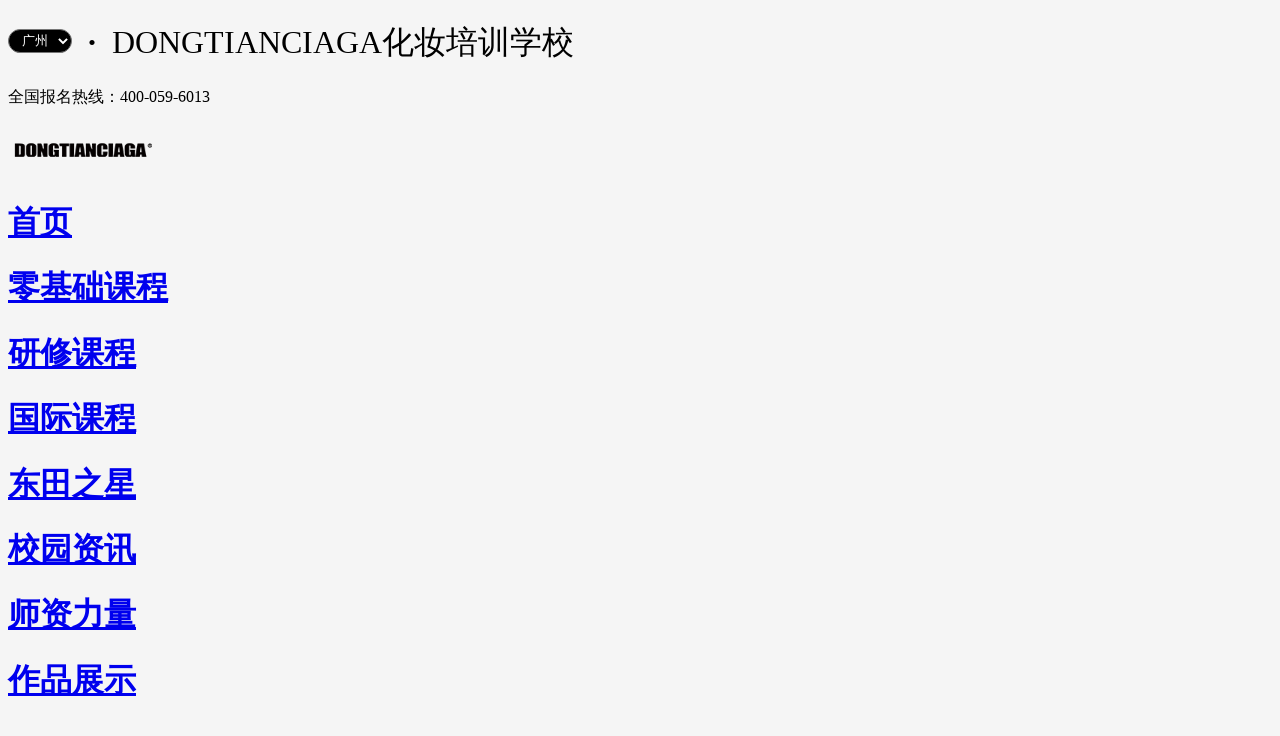

--- FILE ---
content_type: text/html
request_url: https://gz.dongtianedu.cn/studytour/
body_size: 10963
content:
<!doctype html>
<html>
<head>
<meta charset="utf-8">
<meta content="initial-scale=1.0, minimum-scale=1.0, maximum-scale=2.0, user-scalable=no, width=device-width" name="viewport">
<title>国际艺术游学课程_国外短期游学课程_法国/美国/英国/韩国艺术游学课程 - 广州东田造型学校</title>
<meta name="description" content="东田教育国际游学课程（中国大国工匠精神传播课程）" />
<meta name="keywords" content="游学课程,短期游学课程" />
<link href="/templets/default/style/css/kc_list.css" rel="stylesheet">
<link rel="stylesheet" href="/templets/default/style/css/animate.min.css">
<link rel="stylesheet" href="/templets/default/style/css/swiper.min.css">
<link rel="stylesheet" href="/templets/default/style/css/common.css">
<script type="text/javascript" src="/templets/default/style/js/jquery-3.2.1.min.js"></script>
<script type="text/javascript" src="/templets/default/style/js/swiper.animate.min.js"></script>
<script type="text/javascript" src="/templets/default/style/js/swiper.min.js"></script>
<script type="text/javascript" src="/templets/default/style/js/fontsize.js"></script>
<script type="text/javascript" src="/templets/default/style/js/jquery.cookie.js"></script>
<style>
.test_css{transform: scale(1.2); overflow:hidden; transition: all 0.6s;}
.material-icons{color:#fff; font-size:50px; cursor:pointer;}
body{background:#f5f5f5;}
@media only screen and (max-width:767px){
	.material-icons{color:#fff; font-size:32px;} 
}
</style>
<script type="text/javascript">
  $(function(){
    $(".sp_pic1").hover(function() {
        $(this).parent().find('img').addClass('test_css');
    });
	$(".sp_pic1").mouseleave(function() {
        $(this).parent().find('img').removeClass('test_css');
    });
  })
  $(function(){
     $(".search_text").focus(function(){$(".search_con_div").css("display","none");})
	 $(".search_text").blur(function(){$(".search_con_div").css("display","block")})
  })
  $(function(){
     $(".wechat").hover(function(){$(".footer_ewm").css("display","block");})
	 $(".wechat").mouseleave(function(){$(".footer_ewm").css("display","none");})
	  $(".search_icon_div").hover(function(){$(".search_icon_div").css({"border-color":"#f33","background":"#f33"});})
	 $(".search_icon_div").mouseleave(function(){$(".search_icon_div").css({"border-color":"#e0e0e0","background":"#fff"});})
  }) 
</script>
</head>

<body onLoad="init();">
<div id="page" style="border:0px;">  
<link href="/templets/default/style/css/jquery.mmenu.css" rel="stylesheet"/>
<script type="text/javascript" src="/templets/default/style/js/jquery.mmenu.js"></script>
<script type="text/javascript">
	$(function() {
		$('nav#menu').mmenu({
			classes: 'mm-light'
		});
	});
</script>
<script>
var _hmt = _hmt || [];
(function() {
  var hm = document.createElement("script");
  hm.src = "https://hm.baidu.com/hm.js?d9c45085597e6365409b8ce4f801ec00";
  var s = document.getElementsByTagName("script")[0]; 
  s.parentNode.insertBefore(hm, s);
})();
</script>




<!--header top开始-->  
   <div class="header_top">
       <!--header top 1200开始-->
       <div class="header_top_1200">
           <!--header top 1200 left开始-->
           <div class="header_top_left">
               <!--当前校区开始-->
               <select style="width: 64px;height: 24px;border-radius: 12px;background: #000;margin-top: 8px;float: left; color: #fff;padding-left: 9px;
    padding-bottom:0px; outline: none;" onchange="window.location=this.value;">
				   <option value="http://gz.dongtianedu.cn">广州</option>
				   <option value="https://www.dongtianedu.cn">北京</option>
				   <option value="https://cd.dongtianedu.cn">成都</option>
				    <option value="https://xa.dongtianedu.cn">西安</option>
			   </select>
               <h1 class="tony_school">&nbsp;&nbsp;·&nbsp;&nbsp;<strong style="font-weight:normal;">DONGTIANCIAGA化妆培训学校</strong></h1>
              <!-- <div class="tony_school">&nbsp;&nbsp;·&nbsp;&nbsp;<h1>东田造型化妆培训学校</h1></div>--> 
               <!--当前校区结束-->
           </div>
           <!--header top 1200 left结束-->
           
           <!--header top 1200 right开始 -->
           <div class="header_top_right">
			   <!--注册登录电话开始-->
                <div class="zdd_div">
                     <!--<div class="reg_div"><p>注册</p></div>
                     <div class="login_div"><p>登录</p></div>-->
                     <div class="tel_div"><p>全国报名热线：400-059-6013</p></div>                     
                </div>
                <!--注册登录电话结束-->
           </div>
           <!--header top 1200 right结束-->
		  
       </div>
       <!--header top 1200结束-->
   </div> 
   <!--header top结束-->  
   
   
   <!--nav开始-->
   <div class="nav_100">
           <div class="nav_div">
               <!--东田icon开始-->
               <div class="nav_icon_div">
                   <a href="/" target="_blank"><h1><img src="/img/dt_icon.png" width="150" height="42"  alt="东田造型化妆学校" title="东田造型化妆学校"/></h1></a>
               </div>
               <!--东田icon结束-->
               
               <!--菜单导航搜索框开始-->
               <div class="menu_search_div">
                   <!--菜单开始-->
                   <div class="menu_start">
                       <div class="menu"><a href="/" target="_blank"><h1>首页</h1></a></div> 
                      <div class="menu"><a href="/brandcrouse" target="_blank"><h1>零基础课程</h1></a></div> 
                      <div class="menu"><a href="/studycourse" target="_blank"><h1>研修课程</h1></a></div> 
                      <!--<div class="menu"><a href="/excellentcourse" target="_blank"><h1>大师课程</h1></a></div> -->
                      <div class="menu"><a href="/studytour" target="_blank"><h1>国际课程</h1></a></div>
					  <div class="menu"><a href="/starstudent" target="_blank"><h1>东田之星</h1></a></div>
                      <div class="menu"><a href="/dongtiannews" target="_blank"><h1>校园资讯</h1></a></div>
                      <div class="menu"><a href="/teacher" target="_blank"><h1>师资力量</h1></a></div>
                      <div class="menu"><a href="/workshow/stuwork" target="_blank"><h1>作品展示</h1></a></div>
                      <div class="menu"><a href="/aboutus/20180709959.html" target="_blank"><h1>学校简介</h1></a></div>  
                   </div>
                   <!--菜单结束-->
                   
                   <!--搜索框开始-->
                    <form action="/plus/search.php">
                   <!--搜索框开始-->
                   <div class="search_div">
                       <!--搜索框内容开始-->
                       <div class="search_con_div">
                            <div class="search_ys_div"><a href="/brandcrouse/201806211.html"><h3>影视化妆</h3></a></div>
                       </div>
                       <!--搜索框内容结束-->
                          <input type="text"  class="search_text" id="bdcsMain" name="q"/>
                   </div>
                   <div class="search_icon_div">
                        <!--搜索icon开始-->
                           <input class="search_icon_div1" type="submit" style="background:url(/img/head_search.png) no-repeat; width:20px; height:20px; border:0px; cursor:pointer; background-size:contain; margin-top:6px; margin-left:0px;" value=""/>
                        <!--搜索icon结束-->
                   </div>
                   <!--搜索框结束-->
                   </form>
				   
				 <!--  <div class="login_div">
						   <div class="login_pic"><img src="/img/login.png" style="width: 100%;"></div>
						   <div class="box1">
							   <div class="login_wx">
								   <a href="https://member.dongtianedu.cn//login/pcwxlogin">
									   <div class="login_wx_pic"><img src="/img/wx.png" style="width: 100%;" id="login_wx"/></div>
								   </a>
								   <div style="width: 100%; height: 20px; "><p class="login_type_font">微信</p></div>
							   </div>
							   <div class="login_qq">
								   <a href="https://member.dongtianedu.cn//login/qqLogin">
								   <div class="login_wx_pic"><img src="/img/qq.png" style="width: 100%;" id="login_qq"/></div>
								   </a>	   
								   <div style="width: 100%; height: 20px;"><p class="login_type_font">QQ</p></div>
							   </div>
							   <div class="login_qq">
								   <div class="login_wx_pic"><img src="/img/wb.png" style="width: 100%;" id="login_wb"/></div>
								   <a href="https://member.dongtianedu.cn//login/weibo">
								   <div style="width: 100%; height: 20px;"><p class="login_type_font">微博</p></div>
								   </a>	   
							   </div>
						   </div>
					 </div> -->
				   
				  <!-- <div class="header_login">          
					   <div class="member_name">					   
								 <div style="width:24px; height:24px; border-radius:50px; float: left;" class="header_icon"></div>
								
					   </div>
					   <div class="hid_down">
						   <div class="member_menu" style="margin-top:2px;">
							   <p><a href="https://member.dongtianedu.cn/person">个人中心</a></p>
						   </div>

						   <div class="member_menu">
							   <p><a href="https://member.dongtianedu.cn/order">我的订单</a></p>
						   </div>

						   <div class="member_menu">
							   <p><a href="https://member.dongtianedu.cn/coupon">优惠卡券</a></p>
						   </div>

						   <div class="member_menu">
							   <p><a href="https://member.dongtianedu.cn/index/logout">退出</a></p>
						   </div>
						</div>
					 </div>   -->
				   
				   
				   
				   
               </div>
               <!--菜单导航搜索框结束-->
                      
           </div>
    </div>       
   <!--nav结束-->
   
   <!--wap头部开始-->
    <!--wap头部开始-->
   <div class="nav_start_div" style="height:0.8rem;">
      <div style="width:96%; margin:0 auto; height:0.8rem">
             <div style="float:left; width:33.3%; margin-top:0.13rem; position:relative;">
                  <div id="header">
					  
					  <a href="#menu"></a>
					  <div class="wap_nav_right" style="position: relative;">
					     <select style="float:right;" onchange="javascript:location.href=this.value;">
							<option value="https://gz.dongtianedu.cn">广州</option>
						    <option value="https://www.dongtianedu.cn">北京</option>
						    <option value="https://cd.dongtianedu.cn">成都</option> 
						    <option value="https://xa.dongtianedu.cn">西安</option> 
						 </select>  
					  </div>
					  
				  </div>
				 
				 
                  <nav id="menu">
                      <ul>
                          <li class="Selected"><a href="/">首页</a></li>
                          <li><a href="/brandcrouse/">零基础课程</a></li>
                          <li><a href="/studycourse/">研修课程</a></li>
                          <!--<li><a href="/excellentcourse/">大师课程</a></li>-->
                          <li><a href="/studytour/">国际课程</a></li>
                          <li><a href="/dongtiannews/">资讯活动</a></li>
                          <li><a href="/teacher/">师资力量</a></li>
                          <li><a href="/starstudent">东田之星</a></li>
                          <li><a href="/dtvideo/">时尚视频</a></li>
                          <li><a href="/workshow/stuwork">作品展示</a></li>
                          <li><a href="/aboutus/20180709959.html">学校简介</a></li>
						  <li><a href="/zhaopin">人才招聘</a></li>
                      </ul>
                   </nav>                 
             </div>
             
             <div style="float:left; width:33.3%; height:0.8rem;">
               <div style="width:1.66rem; margin:0 auto; margin-top:0.24rem;"> 
                 <img src="/img/wap/wap_logo.png" alt="东田造型化妆培训学校" style="width:100%;">
               </div>
             </div>
		  
             <div style="float:left; width:33.3%; height:0.8rem;">
               <a href="tel:400-059-6013">
				 <div style="width:0.26rem; margin-top:0.28rem;float:right; margin-right: 0.12rem;"> 
                   <img src="/img/top_tel.png" alt="东田造型化妆学校电话" style="width:100%;">
                 </div>
			   </a> 
             </div>
		  
      </div> 
   </div>
   <!--wap头部结束-->
   <!--wap头部结束-->
   <script type="text/javascript">
   $(".login_div").mouseover(function(){$(".box1").css("display","block");});
   $(".login_div").mouseleave(function(){$(".box1").css("display","none");});
   $("#login_wx").mouseover(function(){$("#login_wx").attr("src","/img/c_wx.png");})	
   $("#login_wx").mouseleave(function(){$("#login_wx").attr("src","/img/wx.png");})	
   $("#login_qq").mouseover(function(){$("#login_qq").attr("src","/img/c_qq.png");})	
   $("#login_qq").mouseleave(function(){$("#login_qq").attr("src","/img/qq.png");})
   $("#login_wb").mouseover(function(){$("#login_wb").attr("src","/img/c_wb.png");})	
   $("#login_wb").mouseleave(function(){$("#login_wb").attr("src","/img/wb.png");})
</script>


 

<!--wap list导航分类开始-->
<div id="wapnavlist" class="swiper-container swiper-container-menu2 cl header-navigation swiper-container-horizontal swiper-container-free-mode">
    <ul class="swiper-wrapper swiper-wrapper-menu2">
           <li class="swiper-slide"><a href="/studytour/" class="now">国际游学</a></li>
           <li class="swiper-slide"><a href="/brandcrouse/">零基础课程</a></li>
           <li class="swiper-slide"><a href="/studycourse/">研修课程</a></li>
           <li class="swiper-slide"><a href="/dongtiannews/">资讯活动</a></li>
           <li class="swiper-slide"><a href="/teacher/">师资力量</a></li>
           <li class="swiper-slide"><a href="/dtvideo/" >时尚视频</a></li>
           <li class="swiper-slide"><a href="/workshow/stuwork" >作品展示</a></li>
           <li class="swiper-slide"><a href="/aboutus/20180709959.html" >学校简介</a></li>
    </ul>
</div>
<script type="text/javascript" src="/templets/default/style/js/swiper.min.js"></script>
<!--wap list导航分类结束-->
<!--列表页标题开始-->
<div class="kclist_title">
  <p style="font-size:18px; line-height:66px; font-weight:bold;">艺游课程</p>
</div>
<!--列表页标题结束-->

<!--课程列表内容开始-->
<div class="kc_div_sum">
    <!--课程列表内容1开始-->
    <div class="kc_div_sum1">
       <!--div1开始-->
        <div class="kc_div">
            <!--图片开始-->
            <div class="brand_crouse_right1_pic_div">
                <a href="/studytour/20180702910.html" target="_blank"><img src="/uploads/221018/1-22101Q42Q3940.jpg" alt="艺术交流课程（敦煌）" title="艺术交流课程（敦煌）" style="max-width:100%;"></a>
				<div class="tag_bg_div">
					 
				</div>
				<div class="tag_font">
					
				</div>  
            </div>
             <!--图片结束-->
             <!--课程名称介绍开始-->
            <div class="brand_crouse_right1_con">
                    <div class="brand_crouse_left_title">
						<div class="kc_name"><a href="/studytour/20180702910.html" target="_blank"><h3>艺术交流课程（敦煌）</h3></a></div>
				        <div class="kc_hour"> <p>6天课时</p></div>
				    </div>
                    <div class="wap_title_bottom"><p>重走丝绸之路。</p></div>
                    <div class="brand_crouse_right1_xz">
                        <div class="kc_tag" style="background:#ca8127"><p>丝绸路</p></div>
						
						<div class="kc_tag1_xz"><p>6天</p></div>
						<div class="new_ad">
							<p>重走丝绸之路。</p>
						</div>
                    </div>
				     <div class="brand_crouse_right1_three">
						<div class="rs_div">
							<div class="rs_div_icon"><img src="/img/rs.png" style="width: 100%;"></div>
							<div class="rs_div_sum"><p>5345</p></div>
						</div>

						 <div class="xf_div">
							 
							<div class="xf_div_money">
				
								<p>￥9980</p>

							</div>
							 
							 
						</div>
                    </div>
            </div>
             <!--课程名称介绍结束-->
        </div>
        <!--div1结束--><!--div1开始-->
        <div class="kc_div">
            <!--图片开始-->
            <div class="brand_crouse_right1_pic_div">
                <a href="/studytour/20180702906.html" target="_blank"><img src="/uploads/221018/1-22101Q42940500.jpg" alt="艺术交流课程（美国）" title="艺术交流课程（美国）" style="max-width:100%;"></a>
				<div class="tag_bg_div">
					 
				</div>
				<div class="tag_font">
					
				</div>  
            </div>
             <!--图片结束-->
             <!--课程名称介绍开始-->
            <div class="brand_crouse_right1_con">
                    <div class="brand_crouse_left_title">
						<div class="kc_name"><a href="/studytour/20180702906.html" target="_blank"><h3>艺术交流课程（美国）</h3></a></div>
				        <div class="kc_hour"> <p>10天课时</p></div>
				    </div>
                    <div class="wap_title_bottom"><p>10天的美国艺旅生涯，开阔视野，感受现代艺术的极致境界。</p></div>
                    <div class="brand_crouse_right1_xz">
                        <div class="kc_tag" style="background:#b31c30"><p>好莱坞</p></div>
						
						<div class="kc_tag1_xz"><p>10天</p></div>
						<div class="new_ad">
							<p>10天的美国艺旅生涯，开阔视野，感受现代艺术的极致境界。</p>
						</div>
                    </div>
				     <div class="brand_crouse_right1_three">
						<div class="rs_div">
							<div class="rs_div_icon"><img src="/img/rs.png" style="width: 100%;"></div>
							<div class="rs_div_sum"><p>5397</p></div>
						</div>

						 <div class="xf_div">
							 
							<div class="xf_div_money">
				
								<p>￥69800</p>

							</div>
							 
							 
						</div>
                    </div>
            </div>
             <!--课程名称介绍结束-->
        </div>
        <!--div1结束--><!--div1开始-->
        <div class="kc_div">
            <!--图片开始-->
            <div class="brand_crouse_right1_pic_div">
                <a href="/studytour/20180702907.html" target="_blank"><img src="/uploads/221018/1-22101Q42920427.jpg" alt="国艺术交流课程（英国）" title="国艺术交流课程（英国）" style="max-width:100%;"></a>
				<div class="tag_bg_div">
					 
				</div>
				<div class="tag_font">
					
				</div>  
            </div>
             <!--图片结束-->
             <!--课程名称介绍开始-->
            <div class="brand_crouse_right1_con">
                    <div class="brand_crouse_left_title">
						<div class="kc_name"><a href="/studytour/20180702907.html" target="_blank"><h3>国艺术交流课程（英国）</h3></a></div>
				        <div class="kc_hour"> <p>10天课时</p></div>
				    </div>
                    <div class="wap_title_bottom"><p>用时尚艺术撩拨大不列颠</p></div>
                    <div class="brand_crouse_right1_xz">
                        <div class="kc_tag" style="background:#041f7c"><p>英伦</p></div>
						
						<div class="kc_tag1_xz"><p>10天</p></div>
						<div class="new_ad">
							<p>用时尚艺术撩拨大不列颠</p>
						</div>
                    </div>
				     <div class="brand_crouse_right1_three">
						<div class="rs_div">
							<div class="rs_div_icon"><img src="/img/rs.png" style="width: 100%;"></div>
							<div class="rs_div_sum"><p>5417</p></div>
						</div>

						 <div class="xf_div">
							 
							<div class="xf_div_money">
				
								<p>￥69800</p>

							</div>
							 
							 
						</div>
                    </div>
            </div>
             <!--课程名称介绍结束-->
        </div>
        <!--div1结束--><!--div1开始-->
        <div class="kc_div">
            <!--图片开始-->
            <div class="brand_crouse_right1_pic_div">
                <a href="/studytour/20180702908.html" target="_blank"><img src="/uploads/221018/1-22101Q42U9A8.jpg" alt="艺术交流课程（法国）" title="艺术交流课程（法国）" style="max-width:100%;"></a>
				<div class="tag_bg_div">
					 
				</div>
				<div class="tag_font">
					
				</div>  
            </div>
             <!--图片结束-->
             <!--课程名称介绍开始-->
            <div class="brand_crouse_right1_con">
                    <div class="brand_crouse_left_title">
						<div class="kc_name"><a href="/studytour/20180702908.html" target="_blank"><h3>艺术交流课程（法国）</h3></a></div>
				        <div class="kc_hour"> <p>8天课时</p></div>
				    </div>
                    <div class="wap_title_bottom"><p>奢享体验式学习，感悟艺术流之旅。</p></div>
                    <div class="brand_crouse_right1_xz">
                        <div class="kc_tag" style="background:#2b9915"><p>时装周</p></div>
						
						<div class="kc_tag1_xz"><p>8天</p></div>
						<div class="new_ad">
							<p>奢享体验式学习，感悟艺术流之旅。</p>
						</div>
                    </div>
				     <div class="brand_crouse_right1_three">
						<div class="rs_div">
							<div class="rs_div_icon"><img src="/img/rs.png" style="width: 100%;"></div>
							<div class="rs_div_sum"><p>5350</p></div>
						</div>

						 <div class="xf_div">
							 
							<div class="xf_div_money">
				
								<p>￥59800</p>

							</div>
							 
							 
						</div>
                    </div>
            </div>
             <!--课程名称介绍结束-->
        </div>
        <!--div1结束--><!--div1开始-->
        <div class="kc_div">
            <!--图片开始-->
            <div class="brand_crouse_right1_pic_div">
                <a href="/studytour/20180702909.html" target="_blank"><img src="/uploads/221018/1-22101Q42T1137.jpg" alt="艺术交流课程（韩国）" title="艺术交流课程（韩国）" style="max-width:100%;"></a>
				<div class="tag_bg_div">
					 
				</div>
				<div class="tag_font">
					
				</div>  
            </div>
             <!--图片结束-->
             <!--课程名称介绍开始-->
            <div class="brand_crouse_right1_con">
                    <div class="brand_crouse_left_title">
						<div class="kc_name"><a href="/studytour/20180702909.html" target="_blank"><h3>艺术交流课程（韩国）</h3></a></div>
				        <div class="kc_hour"> <p>7天课时</p></div>
				    </div>
                    <div class="wap_title_bottom"><p>感受原汁原味的韩流魅力。</p></div>
                    <div class="brand_crouse_right1_xz">
                        <div class="kc_tag" style="background:#6b1d93"><p>韩流</p></div>
						
						<div class="kc_tag1_xz"><p>7天</p></div>
						<div class="new_ad">
							<p>感受原汁原味的韩流魅力。</p>
						</div>
                    </div>
				     <div class="brand_crouse_right1_three">
						<div class="rs_div">
							<div class="rs_div_icon"><img src="/img/rs.png" style="width: 100%;"></div>
							<div class="rs_div_sum"><p>5295</p></div>
						</div>

						 <div class="xf_div">
							 
							<div class="xf_div_money">
				
								<p>￥12800</p>

							</div>
							 
							 
						</div>
                    </div>
            </div>
             <!--课程名称介绍结束-->
        </div>
        <!--div1结束-->
    </div>
    <!--课程列表页内容1结束-->
</div>
<!--课程列表内容结束-->

<!--分享二维码开始-->
<!--分享二维码开始-->
<!--<div class="news_list_fx">-->
 <!-- <div class="news_list_fx1">
    <div class="bdsharebuttonbox"><a href="#" class="bds_more" data-cmd="more"></a><a href="#" class="bds_weixin" data-cmd="weixin" title="分享到微信"></a><a href="#" class="bds_qzone" data-cmd="qzone" title="分享到QQ空间"></a><a href="#" class="bds_tsina" data-cmd="tsina" title="分享到新浪微博"></a></div>
  </div>-->
  
 <!-- 二维码开始-->
 <!-- <div class="news_list_ewm">
      <div class="news_list_ewm_pic"><img src="/img/kc_list_ewm.png" width="126" height="126" alt="北京东田化妆培训学校" /></div>
      <div class="news_list_ewm_font"><p><a href="http://www.dongtianedu.cn/">东田造型化妆培训学校</a></p></div>
  </div>-->
 <!-- 二维码结束-->
<!--  <script>window._bd_share_config={"common":{"bdSnsKey":{},"bdText":"","bdMini":"2","bdMiniList":false,"bdPic":"","bdStyle":"1","bdSize":"24"},"share":{}};with(document)0[(getElementsByTagName('head')[0]||body).appendChild(createElement('script')).src='http://bdimg.share.baidu.com/static/api/js/share.js?v=89860593.js?cdnversion='+~(-new Date()/36e5)];
</script>-->
<!--</div>-->

<!--分享二维码结束-->
<!--分享二维码结束--> 
<!--品牌故事开始-->
<!--品牌故事开始-->
<div id="smallban">
    <div class="brand-story">
      <div class="box">
        <ul>
          <li>
             <a href="/aboutus/20180709959.html" target="_blank"><img src="/img/ppgs.jpeg" width="200" height="100" alt="全部课程">
              <div><h2>品牌故事</h2><i></i></div>
             </a>
          </li>
          
          <li>
             <a href="/aboutus/20180705947.html" target="_blank">
               <img src="/img/jxhj.jpeg" width="270" height="130" alt="东田造型化妆学校品牌故事">
               <div><h2>教学环境</h2><i></i></div>
            </a>
          </li>
          
          <li>
              <a href="/starstudent" target="_blank">
                <img src="/img/mxxy.jpeg" width="270" height="130" alt="东田造型化妆学校教学环境">
                <div><h2>明星学员</h2><i></i></div>
              </a>
          </li>
          <li>
             <a href="/aboutus/20180709959.html" target="_blank">
                <img src="/img/1400.jpg" width="270" height="130" alt="东田造型化妆学校咨询热线">
                <div><h2>400-059-6013</h2><i></i></div>
              </a>
          </li>
          <div class="clear"></div>
        </ul>
      </div>
    </div>
</div> <!--品牌故事结束-->
<!--品牌故事结束--> 
<!--底部开始-->
<script>

/* $(function(){

     $(".wechat").hover(function(){$(".ewm_div").css("display","block");})

	 $(".wechat").mouseleave(function(){$(".ewm_div").css("display","none");})

      $(".qp_tel").mouseover(function(){

		 $(".qp_div").css("display","block");

         $(".gray_zxtel").css("display","none");

		 $(".red_zxtel").css("display","block");

	 })

	 $(".qp_tel").mouseleave(function(){

		 $(".qp_div").css("display","none");

	     $(".gray_zxtel").css("display","block");

	     $(".red_zxtel").css("display","none");

	 })

	 

	 $(".gotop_div").mouseover(function(){

		 $(".red_gotop").css("display","block");

         $(".gray_gotop").css("display","none");

	 })

	 

	 $(".gotop_div").mouseleave(function(){

		 $(".red_gotop").css("display","none");

         $(".gray_gotop").css("display","block");

	 })	

 }) */

 function goTop(){$('html,body').animate({'scrollTop':0},300);}

</script>





<!--底部开始-->

<div class="footer_100"> 

  <!--底部1200开始-->

  <div class="footer_1200"> 

    <!--左侧开始-->

    <div class="footer_left" style="position:relative;"> 

      <!--第一行开始-->

      <div class="footer_oneline"> 

        <!--东田logo开始-->

        <div class="footer_logo"><img src="/img/footer_logo.png" alt="北京东田造型化妆培训学校" width="178" height="38"></div>

        <!--东田logo结束--> 

        <!--全国分校开始-->

        <div class="qgfx_div">

          <select class="select" onchange="window.location=this.value;">

            <option value="0">全国分校</option>
            <option value="https://gz.dongtianedu.cn">广州校区</option>
            <option value="https://www.dongtianedu.cn">北京校区</option>
            <option value="https://cd.dongtianedu.cn">成都校区</option>
            <option value="https://xa.dongtianedu.cn">西安校区</option>
          </select>

        </div>

        <!--全国分校结束--> 

        <!--微信图标开始-->

        <a href="#" style="cursor:pointer;">

           <div class="wechat" alt="东田化妆培训学校微信"></div>

        </a>

        <!--微信图标结束-->

         

        <!--微信二维码开始-->

        <div class="ewm_div"><img src="/img/footer_ewm.png" alt="东田化妆学校二维码" width="200" height="200"></div>

        <!--微信二维码结束-->

        

        

        <!--微博图标开始-->

        <a href="https://weibo.com/tonystudio1999?refer_flag=1001030101_" target="_blank" rel="nofollow" title="东田造型化妆学校微博">

          <div class="weibo"></div>

        </a>

        <!--微博图标结束--> 

        

        

        <!--电话图标开始-->

        <div class="phone"></div>

        <div class="phone_font_div" alt="东田培训化妆学校手机站">

          <p>手机站</p>

        </div>

        <!--电话图标结束--> 

      </div>

      <!--第一行结束--> 

      

      <!--第二行开始-->

      <div class="footer_twoline">

        <p>全国咨询热线：400-059-6013</p>

      </div>

      <!--第二行结束--> 

      

      <!--第三行开始-->

      <div class="footer_threeline"> 

        <!--用户热搜开始-->

        <div class="hot_search">

          <p>用户热搜:</p>

        </div>

        <!--用户热搜结束--> 

        

        <!--用户热搜内容开始-->

        <div class="hot_con_div">

          <div class="hot_con_child"><a href="/aboutus/20180705947.html" target="_blank">学校环境</a></div>

          <div class="hot_con_child"><a href="/brandcrouse/201806211.html" target="_blank"><h3>影视化妆培训</h3></a></div>

          <div class="hot_con_child"><a href="/brandcrouse/201806213.html" target="_blank"><h3>时尚化妆培训</h3></a></div>

          <div class="hot_con_child"><a href="/brandcrouse/20180629874.html" target="_blank"><h3>影楼化妆培训</h3></a></div>

        </div>

        <!--用户热手内容结束--> 

      </div>

      <!--第三行结束--> 

    </div>

    <!--左侧结束--> 

    <!--分割线开始-->

    <div class="fgx"></div>

    <!--分隔线结束--> 

    

    <!--右侧开始-->

    <div class="footer_right"> 

      <!--专业课程开始-->

      <div class="footer_right1"> 

        <!--专业课程标题开始-->

        <div class="footer_right1_title">

          <p>专业课程</p>

        </div>

        <!--专业课程标题结束--> 

        <!--专业课程内容开始-->

        <div class="footer_right1_con">

          <div class="footer_right1_child"><a href="/brandcrouse" target="_blank">

            <h2>零基础课程</h2>

            </a></div>

          <div class="footer_right1_child"><a href="/studytour" target="_blank">

            <h2>国际交流课程</h2>

            </a></div>

          <div class="footer_right1_child"><a href="/studycourse" target="_blank">

            <h2>研修课程</h2>

            </a></div>

         

        </div>

        <!--专业课程内容结束--> 

      </div>

      <!--专业课程结束--> 

      

      <!--资讯活动开始-->

      <div class="footer_right2"> 

        <!--资讯活动标题开始-->

        <div class="footer_right1_title">

          <p>资讯活动</p>

        </div>

        <!--资讯活动标题结束--> 

        <!--资讯活动内容开始-->

        <div class="footer_right1_con">

          <div class="footer_right1_child"><a href="/dtvideo" target="_blank">

            <h2>时尚视频</h2>

            </a></div>

          <div class="footer_right1_child"><a href="/dongtiannews" target="_blank">

            <h2>校园动态</h2>

            </a></div>

          <div class="footer_right1_child"><a href="/starstudent" target="_blank">

            <h2>优秀学员</h2>

            </a></div>

        </div>

        <!--资讯活动内容结束--> 

      </div>

      <!--资讯活动结束--> 

      

      <!--关于我们开始-->

      <div class="footer_right2"> 

        

        <!--关于我们标题开始-->

        <div class="footer_right1_title">

          <p>关于我们</p>

        </div>

        <!--关于我们标题结束--> 

        

        <!--关于我们内容开始-->

        <div class="footer_right1_con">

          <div class="footer_right1_child"><a href="/aboutus/20180709959.html" target="_blank">

            <h3>学校简介</h3>

            </a></div>

          <div class="footer_right1_child"><a href="/aboutus/20180709959.html" target="_blank">

            <h3>荣誉资质</h3>

            </a></div>

          <div class="footer_right1_child"><a href="/aboutus/20180709959.html" target="_blank">

            <h2>管理团队</h2>

            </a></div>

         

        </div>

        <!--关于我们内容结束--> 

        

      </div>

      <!--关于我们结束--> 

      

      <!--商务合作开始-->

      <div class="footer_right2"> 

        <!--商务合作标题开始-->

        <div class="footer_right1_title">

          <p>商务合作</p>

        </div>

        <!--商务合作标题结束--> 

        <!--商务合作内容开始-->

        <div class="footer_right1_con">

          <div class="footer_right1_child"><a href="/join/20180709971.html" target="_blank">

            <h3>活动邀请</h3>

            </a></div>

          <div class="footer_right1_child"><a href="/join/20180709972.html" target="_blank">

            <h3>企业培训</h3>

            </a></div>

          <div class="footer_right1_child"><a href="/join/20180709973.html" target="_blank">

            <h3>分校发展</h3>

            </a></div>

        </div>

        <!--商务合作内容结束--> 

      </div>

      <!--商务合作结束--> 

      

      <!--联系我们开始-->

      <div class="footer_right2"> 

        <!--联系我们标题开始-->

        

        <div class="footer_right1_title">

          <p>联系我们</p>

        </div>

        <!--联系我们标题结束--> 

        <!--联系我们内容开始-->

        <div class="footer_right1_con">

          <div class="footer_right1_child"><a href="/aboutus/20180709959.html" target="_blank">

            <h3>联系方式</h3>

            </a></div>

		   <div class="footer_right1_child"><a href="/zhaopin" target="_blank">

            <h3>人才招聘</h3>

            </a></div>

        </div>

        <!--联系我们内容结束--> 

      </div>

      <!--联系我们结束--> 

      

    </div>

    <!--右侧结束--> 

  </div>

  <!--底部1200结束--> 

  

  <!--底部备案信息开始-->

  <div class="footer_beian">

    <p>Copyright©1998-2025 <strong>DONGTIANCIAGA化妆学校</strong> 版权所有 <a href="http://www.beian.gov.cn/portal/registerSystemInfo?recordcode=51010802001203" style="font-size:12px; color:#CECECE; margin-left:10px;" target="_blank" rel="nofollow">川公网安备 51010802001203号</a><a href="https://beian.miit.gov.cn/"  style="font-size:12px; color:#CECECE;margin-left:10px;"  target="_blank"  rel="nofollow"> 蜀ICP备2022000555号 </a> <a href="/relief/" style="font-size:12px; color:#CECECE;" class="right-to-left2">免责声明</a> </p>

  </div>

  <!--底部备案信息结束--> 

</div>

<!--底部结束-->





<!--右侧咨询悬浮开始-->

<div class="right_zx_div" style="box-shadow:-2px 2px 8px rgba(146,146,146,0.1);">  

  <div class="zx_div1" data-agl-cvt="1">
	  <a href="javascript:void(0)" onclick="_MEIQIA('showPanel')">
      <div class="zx_div1_img" id="talk">
       <img src="/img/zixun.png" class="zx_icon1" alt="北京东田化妆学校咨询"> 
      </div>
	  </a>	  
  </div>

  <div class="zx_fg"><div class="zx_fg1"></div></div>

	

  <div class="qp_tel">
     <div class="qp_div">
          <div class="tel_num"><span class="arrow_span"></span><p>400-059-6013</p></div>
     </div>

     <a href="tel:400-059-6013">
     <div class="zixuntel">
        <img src="/img/zxtel_gray.png" alt="东田化妆学校咨询" style="max-width: 100%; display: block;" class="gray_zxtel">
        <img src="/img/zxtel_red.png" alt="东田化妆学校咨询电话" style="max-width: 100%; display: none;" class="red_zxtel">
      </div>
    </a>
  </div>

  <div class="zx_fg"><div class="zx_fg1"></div></div>
  
  <div class="gotop_div_sum">
     <a href="javascript:goTop();">
        <div class="gotop_div">
          <img src="/img/gotop_gray.png" style="max-width:100%;" class="gray_gotop" />
          <img src="/img/gotop_red.png" style="max-width:100%;" class="red_gotop" />
        </div>
     </a>
  </div>
</div>
<!--右侧咨询悬浮结束-->





<!--美洽百度开始-->


<script>

(function(){

    var bp = document.createElement('script');

    var curProtocol = window.location.protocol.split(':')[0];

    if (curProtocol === 'https') {

        bp.src = 'https://zz.bdstatic.com/linksubmit/push.js';

    }

    else {

        bp.src = 'http://push.zhanzhang.baidu.com/push.js';

    }

    var s = document.getElementsByTagName("script")[0];

    s.parentNode.insertBefore(bp, s);

})();

</script>



<script type="text/javascript">

     (function(a, b, c, d, e, j, s) {
        a[d] = a[d] || function() {
            (a[d].a = a[d].a || []).push(arguments)
        };
        j = b.createElement(c),
            s = b.getElementsByTagName(c)[0];
        j.async = true;
        j.charset = 'UTF-8';
        j.src = 'https://static.meiqia.com/widget/loader.js';
        s.parentNode.insertBefore(j, s);
    })(window, document, 'script', '_MEIQIA');
    _MEIQIA('entId', '7aa67dd761add4f92609518bbeda07e5');

	// 在这里开启无按钮模式（常规情况下，需要紧跟在美洽嵌入代码之后）

    _MEIQIA('fallback',1);

</script>



<script>

    _MEIQIA('withoutBtn');

	function gomember(){

	  window.location.href="https://member.dongtianedu.cn";	

	}

</script>

<!--美洽百度结束-->

<script type="text/javascript" src="/templets/default/js/footer.js"></script>

	

 <!--遮罩层开始-->	

 <div class="zz_back">  </div>	

 <div class="img_div">

	  <div style="width: 76%; margin: 0 auto;">

		  <a href="https://member.dongtianedu.cn"><img src="/img/getmoney.png" style="width: 100%;"/></a>

	  </div>

	  <div class="close_div"><a href="#" onClick="closebtn();"><img src="/img/closebtn.png" style="width: 100%;"></a></div>

 </div>	

<!--遮罩层结束-->  		

<script>
	function showad(){
	  $(".zz_back").css("display","block");	
	  $(".img_div").css("display","block");
	}

	function closebtn(){
	   $(".zz_back").css("display","none");
	   $(".img_div").css("display","none");	
	}
</script>


<script>
var _hmt = _hmt || [];
(function() {
  var hm = document.createElement("script");
  hm.src = "https://hm.baidu.com/hm.js?88287cdd236d6689820ef656fb2db986";
  var s = document.getElementsByTagName("script")[0]; 
  s.parentNode.insertBefore(hm, s);
})();
</script>

<script>
(function(b,a,e,h,f,c,g,s){b[h]=b[h]||function(){(b[h].c=b[h].c||[]).push(arguments)};
b[h].s=!!c;g=a.getElementsByTagName(e)[0];s=a.createElement(e);
s.src="//s.union.360.cn/"+f+".js";s.defer=!0;s.async=!0;g.parentNode.insertBefore(s,g)
})(window,document,"script","_qha",112773,false);
</script>



<script type="text/javascript">
window._agl = window._agl || [];
(function () {
_agl.push(
['production', '_f7L2XwGXjyszb4d1e2oxPybgD']
);
(function () {
var agl = document.createElement('script');
agl.type = 'text/javascript';
agl.async = true;
agl.src = 'https://fxgate.baidu.com/angelia/fcagl.js?production=_f7L2XwGXjyszb4d1e2oxPybgD';
var s = document.getElementsByTagName('script')[0];
s.parentNode.insertBefore(agl, s);
})();
})();
</script>		


<!--wap底部开始-->
<div class="wap_footer_info_div">
  <div style="width: 100%; height: 0.3rem; background: #fff;"></div>
	
  <div class="wap_footer_info">
	  
	  <div class="wap_footer_info1">
	   
		  <div class="wap_footer_info2">
		     <div class="wap_footer_info_logo">
			    <img src="/img/wap/wap_logo.png" style="width: 100%;">
			 </div>
			 <div class="wap_footer_info_area">广州校区</div>  
			 <a href="tel:400-615-1477"><div class="wap_footer_info_tel"><p>400-059-6013</p></div></a> 
		  </div>
		  <div class="wap_footer_info_fg"></div>
		  
		  <a href="https://www.dongtianedu.cn">
		  <div class="wap_footer_info2">
			 <div class="wap_footer_info_left"><p>北京校区</p></div>  
			 <div class="wap_footer_info_right"><img src="/img/icon/footer_arrow.png" style="width: 100%;"></div> 
		  </div>
		  </a>	  
		  <div class="wap_footer_info_fg1"></div>
		  
		  <a href="https://cd.dongtianedu.cn">
		  <div class="wap_footer_info2">
			 <div class="wap_footer_info_left"><p>成都校区</p></div>  
			 <div class="wap_footer_info_right"><img src="/img/icon/footer_arrow.png" style="width: 100%;"></div> 
		  </div>
		  </a>	  
		  <div class="wap_footer_info_fg1"></div>
		  
		   <a href="https://xa.dongtianedu.cn">
		  <div class="wap_footer_info2">
			 <div class="wap_footer_info_left"><p>西安校区</p></div>  
			 <div class="wap_footer_info_right"><img src="/img/icon/footer_arrow.png" style="width: 100%;"></div> 
		  </div>
		  </a>	  
		  <div class="wap_footer_info_fg1"></div>
		  
		  <a href="https://gz.dongtianedu.cn/wechat/20180705943.html">
		  <div class="wap_footer_info2">
			 <div class="wap_footer_info_left"><p>微信公众号</p></div>  
			 <div class="wap_footer_info_right"><img src="/img/icon/footer_arrow.png" style="width: 100%;"></div> 
		  </div>
		  </a>	  
		  <div class="wap_footer_info_fg1"></div>
		  
		  <a href="https://weibo.com/u/2086495981">
		  <div class="wap_footer_info2">
			 <div class="wap_footer_info_left"><p>官方微博</p></div>  
			 <div class="wap_footer_info_right"><img src="/img/icon/footer_arrow.png" style="width: 100%;"></div> 
		  </div>
		  </a>	  
		  <div class="wap_footer_info_fg1"></div>
		  
		  <a href="https://www.dongtianedu.cn/zhaopin">
		  <div class="wap_footer_info2">
			 <div class="wap_footer_info_left"><p>人才招聘</p></div>  
			 <div class="wap_footer_info_right"><img src="/img/icon/footer_arrow.png" style="width: 100%;"></div> 
		  </div>
		  </a>	  
		  <div class="wap_footer_info_fg1"></div>
		  
		  <a href="https://gz.dongtianedu.cn/join/20180709972.html">
		  <div class="wap_footer_info2">
			 <div class="wap_footer_info_left"><p>校企合作</p></div>  
			 <div class="wap_footer_info_right"><img src="/img/icon/footer_arrow.png" style="width: 100%;"></div> 
		  </div>
		  </a>	  
		  <div class="wap_footer_info_fg1"></div>
		  
		  <a href="https://gz.dongtianedu.cn/aboutus/20180709959.html">
		  <div class="wap_footer_info2">
			 <div class="wap_footer_info_left"><p>广州市海珠区华洲路时代·方洲西区7栋</p></div>  
			 <div class="wap_footer_info_right"><img src="/img/icon/footer_arrow.png" style="width: 100%;"></div> 
		  </div>
		  </a>	  
		  <div class="wap_footer_info_fg1"></div>
		  
		 <div style="width: 100%; height:0.3rem;margin-top:0.3rem;">
			 <div style="width:auto; height: 0.27rem;float: left;">
			   <p style="font-size: 0.156rem;color: #fff;">Copyright©1998-2025 DONGTIANCIAGA化妆学校</p>
			   <p style="font-size: 0.156rem;color: #fff; padding-top:0.1rem;">
				 <a href="http://www.beian.gov.cn/portal/registerSystemInfo?recordcode=51010802001203" target="_blank" rel="nofollow" style="font-size:12px; color:#fff;">
					 川公网安备 51010802001203号
				 </a>
				  <a href="https://beian.miit.gov.cn/" target="_blank" rel="nofollow" style="font-size:12px; color:#fff; margin-left:0.1rem;">
					 蜀ICP备2022000555号 
				 </a> 
			   </p>
			   
				 
			    <p style="font-size: 0.156rem;color: #fff;padding-top:0.1rem;">
				   <a href="/relief/" style="color: #fff;"><span>免责声明</span></a> 
				</p>	 
				 
				 
				 
			 </div>  
			
		  </div>
		
	  </div>
	  
  </div>

</div>
<!--wap底部结束-->

<!--底部菜单导航开始-->
<div class="wap_footer_nav">
	<div style="width:25%; height: 0.8rem; float: left; margin-top: 0.1rem;">
		<a href="/">
		<div style="width:100%; height: 0.8rem;">
			<div style="width:0.3rem; height: 0.3rem; margin: 0 auto;">
			  <img src="/img/icon/index.png" style="width: 100%;" alt="东田造型化妆学校">
			</div>
			<div style="width: 100%;">
				<p style="font-size: 0.16rem; font-weight: bold;text-align: center; padding-top: 0.06rem;">首页</p>
			</div>
		</div>
		</a>
	</div>
	
	<div style="width:25%; height: 0.8rem; float: left; margin-top: 0.1rem;" data-agl-cvt="1">
		<a href="javascript:void(0)" onclick="_MEIQIA('showPanel')"> 
		<div style="width:100%; height: 0.8rem;" id="wap_talk">
			<div style="width:0.3rem; height: 0.3rem; margin: 0 auto;" class="wap_zixun">
			  <img src="/img/icon/talk.png" style="width: 100%;" alt="学习化妆课程咨询">
			</div>
			<div style="width: 100%;">
			  <p style="font-size: 0.16rem; font-weight: bold; text-align: center; padding-top: 0.06rem;"> 
				  咨询						
			  </p>
			</div>
		</div>
		</a>
	</div>
	
	
	<div style="width:25%; height: 0.8rem; float: left; margin-top:0.1rem;">
		<a href="javascript:void(0)" onclick="_MEIQIA('showPanel')">
		<div style="width:100%; height: 0.8rem;">
			<div style="width:0.3rem; height: 0.3rem; margin: 0 auto;">
			  <img src="https://www.dongtianedu.cn/img/youhui.png" style="width: 100%;" alt="东田造型化妆学校">
			</div>
			<div style="width: 100%;">
				<p style="font-size: 0.16rem; font-weight: bold;text-align: center; padding-top: 0.06rem;">2025开学钜惠</p>
			</div>
		</div>	
		</a>
	</div>
	
	
	<div style="width:25%; height: 0.8rem; float: left; margin-top: 0.1rem;">
		<a href="/brandcrouse/">
		<div style="width:100%; height: 0.8rem;">
			<div style="width:0.3rem; height: 0.3rem; margin: 0 auto;">
			  <img src="/img/icon/book.png" style="width: 100%;" alt="东田造型学校化妆课程">
			</div>
			<div style="width: 100%;">
				<p style="font-size: 0.16rem; font-weight: bold; text-align: center; padding-top: 0.06rem;">课程</p>
			</div>
		</div>	
		</a>
	</div>
	
	
	
	
	<!--<div style="width:25%; height: 0.8rem; float: left; margin-top: 0.1rem;">
		<a href="javascript:void(0)" onclick="_MEIQIA('showPanel')">
		<div style="width:100%; height: 0.8rem;" id="wap_login">
			<div style="width:0.34rem; height: 0.34rem; margin: 0 auto;">
			  <img src="/img/icon/me.png" style="width: 100%;" alt="化妆学校会员">
			</div>
			<div style="width: 100%;">
				<p style="font-size: 0.16rem; font-weight: bold; text-align: center; padding-top: 0.06rem;">我的</p>
			</div>
		</div>
		</a>
	</div>-->

</div>
	
	

	
	
	

<!--底部结束-->
</div>
</body>

<script type="text/javascript">
    var swiper = new Swiper('.slider-index', {
        pagination: '.swiper-pagination-index',
        paginationClickable: '.swiper-pagination-index',
        spaceBetween:0,//间隙
		centeredSlides: true,
        autoplay: 6000,
        autoplayDisableOnInteraction: false,
		slidesPerView: 1, //单片
		loop: true,
		
	   onInit: function(swiper){ //Swiper2.x的初始化是onFirstInit
		  swiperAnimateCache(swiper); //隐藏动画元素 
		  swiperAnimate(swiper); //初始化完成开始动画
	   }, 
	   onSlideChangeEnd: function(swiper){ 
		  swiperAnimate(swiper); //每个slide切换结束时也运行当前slide动画
		} 
    });
</script> 

<script type="text/javascript">
    var swiper = new Swiper('.swiper-container-menu2', {
        spaceBetween:0,
        freeMode: true,
        slidesPerView: 'auto'
    });
	
</script> 



</html>